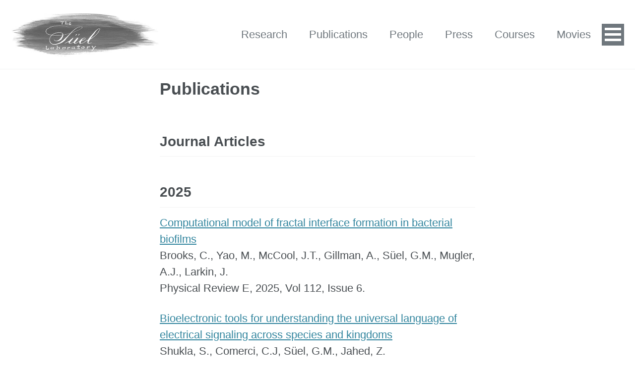

--- FILE ---
content_type: text/html; charset=utf-8
request_url: https://suellab.github.io/publications/
body_size: 6594
content:
<!doctype html>
<!--
  Minimal Mistakes Jekyll Theme 4.13.0 by Michael Rose
  Copyright 2013-2018 Michael Rose - mademistakes.com | @mmistakes
  Free for personal and commercial use under the MIT license
  https://github.com/mmistakes/minimal-mistakes/blob/master/LICENSE
-->
<html lang="en" class="no-js">
  <head>
    <meta charset="utf-8">

<!-- begin _includes/seo.html --><title>Publications - Süel Lab</title>
<meta name="description" content="Suel Lab Website">



<meta property="og:type" content="website">
<meta property="og:locale" content="en_US">
<meta property="og:site_name" content="Süel Lab">
<meta property="og:title" content="Publications">
<meta property="og:url" content="https://suellab.github.io/publications/">












  

  


<link rel="canonical" href="https://suellab.github.io/publications/">







  <script type="application/ld+json">
    {
      "@context": "http://schema.org",
      "@type": "Person",
      "name": null,
      "url": "https://suellab.github.io",
      "sameAs": null
    }
  </script>







<!-- end _includes/seo.html -->


<link href="/feed.xml" type="application/atom+xml" rel="alternate" title="Süel Lab Feed">

<!-- http://t.co/dKP3o1e -->
<meta name="viewport" content="width=device-width, initial-scale=1.0">

<script>
  document.documentElement.className = document.documentElement.className.replace(/\bno-js\b/g, '') + ' js ';
</script>

<!-- For all browsers -->
<link rel="stylesheet" href="/assets/css/main.css">

<!--[if lte IE 9]>
  <style>
    /* old IE unsupported flexbox fixes */
    .greedy-nav .site-title {
      padding-right: 3em;
    }
    .greedy-nav button {
      position: absolute;
      top: 0;
      right: 0;
      height: 100%;
    }
  </style>
<![endif]-->



    <!-- start custom head snippets -->

<!-- insert favicons. use https://realfavicongenerator.net/ -->

<!-- end custom head snippets -->

  </head>

  <body class="layout--single">

    <!--[if lt IE 9]>
<div class="notice--danger align-center" style="margin: 0;">You are using an <strong>outdated</strong> browser. Please <a href="https://browsehappy.com/">upgrade your browser</a> to improve your experience.</div>
<![endif]-->

    <div class="masthead">
  <div class="masthead__inner-wrap">
    <div class="masthead__menu">
      <nav id="site-nav" class="greedy-nav">
        <a class="site-title" href="https://suellab.github.io/"><img src="/assets/images/art/lab_logo.jpg" height="300px" width="300px"></a>
        <ul class="visible-links"><li class="masthead__menu-item">
              <a href="/research/" >Research</a>
            </li><li class="masthead__menu-item">
              <a href="/publications/" >Publications</a>
            </li><li class="masthead__menu-item">
              <a href="/people/" >People</a>
            </li><li class="masthead__menu-item">
              <a href="/press/" >Press</a>
            </li><li class="masthead__menu-item">
              <a href="/courses/" >Courses</a>
            </li><li class="masthead__menu-item">
              <a href="https://www.youtube.com/channel/UCPDqJyERFcQ2hMuWYMHLNBg" >Movies</a>
            </li><li class="masthead__menu-item">
              <a href="/journal_covers/" >Journal Covers</a>
            </li><li class="masthead__menu-item">
              <a href="/lab_pics/" >Lab Pictures</a>
            </li><li class="masthead__menu-item">
              <a href="/funding/" >Funding</a>
            </li><li class="masthead__menu-item">
              <a href="/contact/" >Contact</a>
            </li></ul>
        
        <button class="greedy-nav__toggle hidden" type="button">
          <span class="visually-hidden">Toggle menu</span>
          <div class="navicon"></div>
        </button>
        <ul class="hidden-links hidden"></ul>
      </nav>
    </div>
  </div>
</div>


    <div class="initial-content">
      



<div id="main" role="main">
  

  <article class="page" itemscope itemtype="http://schema.org/CreativeWork">
    <meta itemprop="headline" content="Publications">
    
    
    

    <div class="page__inner-wrap">
      
        <header>
          <h1 id="page-title" class="page__title" itemprop="headline">Publications
</h1>
          
        </header>
      

      <section class="page__content" itemprop="text">
        
        <h2 id="journal-articles">Journal Articles</h2>
<h2 id="2025">2025</h2>
<p><a href="https://journals.aps.org/pre/abstract/10.1103/2zm9-r3qs" target="_blank" rel="noopener">Computational model of fractal interface formation in bacterial biofilms</a><br />
Brooks, C., Yao, M., McCool, J.T., Gillman, A., Süel, G.M., Mugler, A.J., Larkin, J.   <br />
Physical Review E, 2025, Vol 112, Issue 6.</p>

<p><a href="https://www.sciencedirect.com/science/article/pii/S0956566324008509?dgcid=coauthor#abs0010" target="_blank" rel="noopener">Bioelectronic tools for understanding the universal language of electrical signaling across species and kingdoms</a><br />
Shukla, S., Comerci, C.J, Süel, G.M., Jahed, Z.  <br />
Biosensors and Bioelectonics, 2025; Volume 267, 116843.</p>

<h2 id="2024">2024</h2>
<p><a href="https://www.sciencedirect.com/science/article/pii/S2589004224026117" target="_blank" rel="noopener">Intrinsically robust and scalable biofilm segmentation under diverse physical growth conditions</a><br />
Chiou, J.G.*, Chou, T.K.*, Garcia-Ojalvo, J., Süel G.M.            <br />
(*equal contributors)   <br />
iScience, 2024; Vol 27, Issue 12.</p>

<p><a href="https://www.science.org/doi/10.1126/sciadv.adq5249" target="_blank" rel="noopener">Physiological cost of antibiotic resistance: Insights from a ribosome variant in bacteria</a><br />
Moon, E.C., Modi, T., Lee, D.D., Yangaliev, D.,Garcia-Ojalvo, J., Ozkan, S.B., Süel G.M.  <br />
Science Advances, 2024; Vol 10, Issue 46.</p>

<p><a href="https://www.sciencedirect.com/science/article/pii/S2666998624005428" target="_blank" rel="noopener">Bioelectronic drug-free control of opportunistic pathogens through selective excitability</a><br />
Kim, S., Eig, E., Yue, J., Yang, A., Comerci C.J, Laune, M., Yang, C., Kamath, A., Shi, J., Li, P., Cheng, Z., Sun, C., Guo, T., Tian, V., Süel G.M., Tian, B.  <br />
Device, 2024; 100596.</p>

<p><a href="https://doi.org/10.1007/s44174-024-00209-w" target="_blank" rel="noopener">Bioelectronic delivery of potassium ions controls membrane voltage and growth dynamics in bacteria biofilms</a>                    <br />
Dechiraju, H., Li, Y., Comerci, C., Luo, L., Figuerres, S., Asefi, N., Trevino, A., Barbee, A., Tebyani, M., Baniya,P., Teodorescu, M., Süel G.M., Rolandi, M.     <br />
Biomedical Materials &amp; Devices, 2024.</p>

<h2 id="2022">2022</h2>
<p><a href="https://www.science.org/doi/10.1126/science.abl7484" target="_blank" rel="noopener">Electrochemical potential enables dormant spores to integrate environmental signals</a><br />
Kikuchi K.*, Galera-Laporta L.*, Weatherwax C., Lam J.y., Moon E.C., Theodorakis E.A., Garcia-Ojalvo J., Süel G.M.<br />
(*equal contributors)<br />
Science, 2022; Volume 378, Issue 6615, P43-49.</p>

<p><a href="https://www.sciencedirect.com/science/article/pii/S2405471222001661?dgcid=author" target="_blank" rel="noopener">Localized electrical stimulation triggers cell-type-specific proliferation in biofilms</a><br />
Comerci C.J.*, Gilman A.L.*, Galera-Laporta L., Gutierrez E., Groisman A., Larkin J.W., Garcia-Ojalvo J., Süel G.M.<br />
(*equal contributors)<br />
Cell Systems, 2022; Volume 13, Issue 6, P488-498.E4.</p>

<p><a href="https://www.sciencedirect.com/science/article/pii/S0092867421014045?dgcid=author" target="_blank" rel="noopener">A segmentation clock patterns cellular differentiation in a bacterial biofilm</a><br />
Chou K.T.*, Lee D.D.*, Chiou J.G.*, Galera-Laporta L., Ly S., Garcia-Ojalvo J., Süel G.M.<br />
(*equal contributors)<br />
Cell, 2022; Volume 185, Issue 1, P145-157.E13.</p>

<h2 id="2021">2021</h2>
<p><a href="https://www.sciencedirect.com/science/article/abs/pii/S240547122100154X" target="_blank" rel="noopener">IonoBiology: The functional dynamics of the intracellular metallome, with lessons from bacteria</a><br />
Galera-Laporta L.*, Comerci C.J.*, Garcia-Ojalvo J., Süel G.M.<br />
(*equal contributors)<br />
Cell Systems, 2021; Volume 12, Issue 6, 497-508.</p>

<h2 id="2020">2020</h2>
<p><a href="https://bit.ly/2YaZXal" target="_blank" rel="noopener">Encoding membrane potential-based memory within a microbial community</a><br />
Yang C.*,Bialecka-Fornal M.*, Weatherwax C., Larkin J.W., Prindle A., Liu J., Garcia-Ojalvo J., Süel G.M.<br />
(*equal contributors)<br />
Cell Systems, 2020; Volume 10, Issue 5, 417-423. <br />
<em>Featured in the Cover</em></p>

<p><a href="https://bit.ly/2TmG4Jf" target="_blank" rel="noopener">Spiral wave propagation in communities with spatially correlated heterogeneity</a> <br />
Zhai X., Larkin J.W., Süel G.M., and Mugler A.<br />
Biophysical Journal, 2020; Volume 118, Issue 7, 1721-1732.</p>

<h2 id="2019">2019</h2>
<p><a href="https://journals.plos.org/ploscompbiol/article?id=10.1371/journal.pcbi.1007508" target="_blank" rel="noopener">Statistics of correlated percolation in a bacterial community</a><br />
Zhai X., Larkin J.W., Kikuchi K., Redford S.E., Roy U., Süel G.M., and Mugler A.<br />
PLoS Comput. Biol., 2019; Volume 15, Issue 12.</p>

<p><a href="https://royalsocietypublishing.org/doi/10.1098/rstb.2018.0382" target="_blank" rel="noopener">Metabolic basis of brain-like electrical signalling in bacterial communities</a><br />
Martinez-Corral R., Liu J., Prindle A., Süel G.M., and Garcia-Ojalvo J.<br />
Phil. Trans. R. Soc, 2019; Volume 374, Issue 1774.</p>

<p><a href="https://bit.ly/2T3MXxc" target="_blank" rel="noopener">Magnesium flux modulates ribosomes to increase bacterial survival</a><br />
Lee D.D.*, Galera-Laporta L.*, Bialecka-Fornal M.*, Moon E.C., Shen Z., Briggs S.P., Garcia-Ojalvo J., and Süel G.M.<br />
(*equal contributors)<br />
Cell, 2019; Volume 177, Issue 2, 352-360.</p>

<h2 id="2018">2018</h2>
<p><a href="http://www.pnas.org/content/early/2018/08/17/1805004115" target="_blank" rel="noopener">Bistable emergence of oscillations in growing Bacillus subtilis biofilms</a><br />
Martinez-Corral R., Liu, J., Süel G.M., and Garcia-Ojalvo J.<br />
Proc Natl Acad Sci U S A., September 4, 2018 115 (36) E8333-E8340;</p>

<p><a href="https://www.cell.com/cell-systems/abstract/S2405-4712%2818%2930245-X" target="_blank" rel="noopener">Signal percolation within a bacterial community</a><br />
Larkin J.W., Zhai X., Kikuchi K., Redford S.E., Prindle A., Liu J., Greenfield S., Walczak A.M., Garcia-Ojalvo J., Mugler A. and Süel G.M.<br />
Cell Systems, 2018; Volume 7, 1-9.<br />
<em>Featured in the Cover</em></p>

<h2 id="2017">2017</h2>
<p><a href="http://www.cell.com/cell/abstract/S0092-8674%2817%2930710-9" target="_blank" rel="noopener">Snapshot: Electrical communication in biofilms</a> <br />
Lee D.D., Prindle A., Liu J., and Süel G.M.<br />
Cell, 2017; Volume 170, Issue 1, 214-214</p>

<p><a href="http://science.sciencemag.org/content/early/2017/04/05/science.aah4204" target="_blank" rel="noopener">Coupling between distant biofilms and emergence of nutrient time-sharing</a><br />
Liu J., Martinez-Corral R.*, Prindle A.*, Lee D.D., Larkin J., Gabalda-Sagarra M., Garcia-Ojalvo J. and Süel G.M.<br />
(*equal contributors)<br />
Science, 2017; Volume 356, Issue 6338, 638-642</p>

<p><a href="http://www.cell.com/cell/fulltext/S0092-8674%2816%2931728-7" target="_blank" rel="noopener">Species-independent attraction to biofilms through electrical signaling</a><br />
Humphries J., Xiong L., Liu J., Prindle A., Yuan F., Arjes H.A., Tsimring L., and Süel G.M.<br />
Cell, 2017; Volume 168, Issue 1-2, 200-209</p>

<h2 id="2016">2016</h2>
<p><a href="http://onlinelibrary.wiley.com/doi/10.15252/msb.20156691/abstract" target="_blank" rel="noopener">Slowdown of growth controls cellular differentiation</a><br />
Narula J., Kuchina A., Zhang F., Fujita M., Süel G.M., and Igoshin O.A.<br />
Molecular Systems Biology. 2016; 12(5)</p>

<p><a href="http://journals.plos.org/ploscompbiol/article?id=10.1371/journal.pcbi.1004793" target="_blank" rel="noopener">Noise expands the response range of the Bacillus subtilis competence circuit</a><br />
Mugler A.*, Kittisopikul M.*, Hayden L., Liu J., Wiggins C.H., Süel G.M., and Walczak A.M. (*equal contributors)<br />
PLoS Computational Biology. 2016; 12(3)</p>

<h2 id="2015">2015</h2>
<p><a href="https://www.nature.com/articles/nature15709" target="_blank" rel="noopener">Ion channels enable electrical communication in bacterial communities</a><br />
Prindle A., Liu J., Asally M., Ly S., Garcia-Ojalvo J., and Süel G.M.<br />
Nature. 2015; 527(7576)</p>

<p><a href="https://www.nature.com/articles/nature14660" target="_blank" rel="noopener">Metabolic co-dependence gives rise to collective oscillations within biofilms</a><br />
Liu J., Prindle A.*, Humphries J.*, Gabalda-Sagarra M.*, Asally M.*, Lee D.D., Ly S., Garcia-Ojalvo J., and Süel G.M.<br />
(*equal contributors)  <br />
Nature. 2015; 523(7562)</p>

<p><a href="http://journals.plos.org/plosone/article?id=10.1371/journal.pone.0132948" target="_blank" rel="noopener">A synthetic quorum sensing system reveals a potential private benefit for public good production in a biofilm</a><br />
Zhang F., Kwan A., Xu A., and Süel G.M.<br />
PLoS ONE, 2015; 10(7)</p>

<p><a href="http://www.sciencedirect.com/science/article/pii/S0092867415006959" target="_blank" rel="noopener">Chromosomal arrangement of phosphorelay genes couples sporulation and DNA replication</a><br />
Narula J., Kuchina A., Lee D.D., Fujita M., Süel G.M., and Igoshin O.A.<br />
Cell, 2015; Volume 162, Issue 2, 328-337<br />
<a href="https://youtu.be/FCFW0ljxTP4">Video Abstract</a></p>

<h2 id="2013">2013</h2>
<p><a href="http://www.pnas.org/content/110/32/12990" target="_blank" rel="noopener">Inverse Gillespie for inferring stochastic reaction mechanisms from intermittent samples</a><br />
Chattopadhyay I., Kuchina A., Süel G.M., and Lipson H.<br />
Proc Natl Acad Sci U S A. June 19, 2013 Vol. 110 no. 32 12990-12995</p>

<p><a href="http://dx.doi.org/10.1073/pnas.1216091110" target="_blank" rel="noopener">Circuit-level input integration in bacterial gene regulation</a><br />
Espinar L., Dies M., Çagatay T., Süel G.M., and Garcia-Ojalvo J.<br />
Proc Natl Acad Sci U S A. April 23, 2013 Vol. 110 no. 17 7091-7096</p>

<h2 id="2012">2012</h2>
<p><a href="http://dx.doi.org/10.1073/pnas.1212429109" target="_blank" rel="noopener">Localized cell death focuses mechanical forces during 3D patterning in a biofilm</a><br />
Asally M., Kittisopikul M., Rué P., Du Y., Hu Z., Çagatay T., Robinson A.B., Lu H., Garcia-Ojalvo J., and Süel G.M.<br />
Proc Natl Acad Sci U S A. September 24, 2012 Vol. 109 no. 46 18891-18896 <br />
<em>Featured as “From The Cover”</em></p>

<p><a href="http://pubs.acs.org/doi/pdf/10.1021/sb3000595" target="_blank" rel="noopener">Engineered E. coli that detect and respond to gut inflammation through nitric oxide sensing</a><br />
Archer J.E., Robinson A.B., and Süel G.M.<br />
ACS Synthetic Biology, Publication Date (Web): August 17, 2012</p>

<p><a href="http://www.cell.com/abstract/S0092-8674%2812%2900024-4" target="_blank" rel="noopener">Identification of F-actin as the central hub in a microbial-induced GTPase polarity circuit</a><br />
Orchard R.C., Kittisopikul M., Altschuler S.J., Wu L.F., Süel G.M. and Alto N.M.<br />
Cell, 2012; Volume 148, Issue 4, 803-815</p>

<h2 id="2011">2011</h2>
<p><a href="https://www.embopress.org/doi/full/10.1038/msb.2011.88" target="_blank" rel="noopener">Temporal competition between differentiation programs determines cell fate choice</a><br />
Kuchina A., Espinar L., Çagatay T., Balbin A.O., Zhang F., Alvarado A., Garcia-Ojalvo J., and Süel G.M.<br />
Molecular Systems Biology, 2011; (7) Article number: 557<br />
<em>Featured article</em></p>

<p><a href="http://www.ploscompbiol.org/article/info:doi/10.1371/journal.pcbi.1002273" target="_blank" rel="noopener">Reversible and noisy progression towards a commitment point enables adaptable and reliable cellular decision-making</a> <br />
Kuchina A., Espinar L., Garcia-Ojalvo J., and Süel G.M.<br />
PLoS Computational Biology, 2011; 7(11)</p>

<p><a href="http://pre.aps.org/abstract/PRE/v83/i6/e061904" target="_blank" rel="noopener">Optimizing periodicity and polymodality in noise-induced genetic oscillators</a><br />
Rué P., Süel G.M., and Garcia-Ojalvo J.<br />
Physical Review E, 2011;  Vol. 83, Issue 6</p>

<h2 id="2010">2010</h2>
<p><a href="http://www.pnas.org/content/early/2010/06/23/1003975107" target="_blank" rel="noopener">Biological role of noise encoded in a genetic network motif</a><br />
Kittisopikul M. and Süel G.M.<br />
Proc Natl Acad Sci U S A. 2010; Vol. 107 no. 30 13300-13305<br />
<em>Featured as “From The Cover”</em></p>

<h2 id="2009">2009</h2>
<p><a href="http://jcb.rupress.org/content/187/4/513.abstract" target="_blank" rel="noopener">Capacity of stochastic self-renewal and differentiation in mammalian spermatogonial stem cells</a><br />
Wu Z., Luby-Phelps K., Bugde A., Molyneux L.A., Denard B., Li W., Süel G.M., and Garbers D.<br />
The Journal of Cell Biology , 2009; Vol. 187 No. 4 : 513-524</p>

<p><a href="http://www.cell.com/abstract/S0092-8674%2809%2901033-2" target="_blank" rel="noopener">Architecture-dependent noise discriminates functionally analogous differentiation circuits</a> <br />
Çagatay T., Turcotte M., Elowitz M.B., Garcia-Ojalvo J. and Süel G.M.<br />
Cell, 2009; Volume 139, Issue 3, 512-522<br />
<em>The Cover Story</em></p>

<h2 id="2008">2008</h2>
<p><a href="http://www.pnas.org/content/105/41/15732.abstract" target="_blank" rel="noopener">A genetic timer through noise-induced stabilization of an unstable state</a><br />
Turcotte M., Garcia-Ojalvo, J., and Süel G.M.<br />
Proc Natl Acad Sci U S A., 2008; 105(41) : 15732-15737</p>

<h2 id="2007">2007</h2>
<p><a href="http://www.sciencemag.org/cgi/content/abstract/315/5819/1716" target="_blank" rel="noopener">Tunability and noise dependence in differentiation dynamics</a><br />
Süel G.M., Kulkami R.P., Dworkin J., Garcia-Ojalvo J., and Elowitz M.B.<br />
Science 2007; 315 (5819) : 1716-1719</p>

<h2 id="2006">2006</h2>
<p><a href="http://www.nature.com/nature/journal/v440/n7083/abs/nature04588.html" target="_blank" rel="noopener">An excitable gene regulatory circuit induces transient cellular differentiation</a><br />
Süel G.M., Garcia-Ojalvo J., Liberman L.M., and Elowitz M.B.<br />
Nature. 2006; 440 (7083) : 545-50</p>

<h2 id="2003">2003</h2>
<p><a href="http://www.nature.com/nsmb/journal/v10/n1/abs/nsb881.html" target="_blank" rel="noopener">Evolutionarily conserved networks of residues mediate allosteric communication in proteins</a><br />
Süel G.M., Lockless S.W., Wall M.A., and Ranganathan R.<br />
Nature Structural Biology. 2003; 10 : 59-69</p>

<h2 id="book-chapters">Book Chapters</h2>

<p><a href="http://www.amazon.ca/Synthetic-Biology-Part-Characterization-Engineering/dp/toc/0123850754" target="_blank" rel="noopener">Chapter III. Title: “Use of Fluorescence Microscopy to Analyze Genetic Circuit Dynamics”</a><br />
Süel G.M.<br />
Methods in Enzymology, Elsevier Publishing May 2011, Synthetic Biology Part A Volume 497</p>

        
      </section>

      <footer class="page__meta">
        
        


        
      </footer>

      

      
    </div>

    
  </article>

  
  
</div>
    </div>

    

    <div class="page__footer">
      <footer>
        <!-- start custom footer snippets -->

<!-- end custom footer snippets -->
        <div class="page__footer-copyright">&copy; 2025 Süel Lab. Edited by Kaito Kikuchi. Powered by <a href="https://jekyllrb.com" rel="nofollow">Jekyll</a> &amp; <a href="https://mademistakes.com/work/minimal-mistakes-jekyll-theme/" rel="nofollow">Minimal Mistakes</a>.</div>

      </footer>
    </div>

    
  <script src="/assets/js/main.min.js"></script>
  <script src="https://use.fontawesome.com/releases/v5.3.1/js/all.js"></script>








  </body>
</html>


--- FILE ---
content_type: text/css; charset=utf-8
request_url: https://suellab.github.io/assets/css/styles.css
body_size: 323
content:
.bss-slides{
  position: relative;
  display: block; 
  line-height: 0;/*removes the gap if you put a border on the slideshow div*/   
}
figcaption {
  line-height: 1.5; /* restores line-height to the child element*/
}
.bss-slides figure{
  position: absolute;
  top: 0;
  width: 100%;
}
.bss-slides figure:first-child{
  position: relative;
}
.bss-slides figure img{
  opacity: 0;
  transition: opacity 1.2s;
  backface-visibility: hidden;
}
.bss-slides .bss-show{
  z-index: 2;
}
.bss-slides .bss-show img{
  opacity: 1;
  backface-visibility: hidden;
  position: relative; 
}

.bss-slides figcaption{
  position: absolute;
  font-family: sans-serif;
  font-size: .8em;
  bottom: .75em;
  right: .35em;
  padding: .25em;
  color: #fff;
  background: #000;
  background: rgba(0,0,0, .25);
  border-radius: 2px;
  opacity: 0;
  transition: opacity 1.2s;
}
.bss-slides .bss-show figcaption{
  z-index: 3;
  opacity: 1;
}
.bss-slides figcaption a{
  color: #fff;    
}
.bss-next, .bss-prev{
  color: #fff;
  position: absolute;
  background: #000;
  background: rgba(0,0,0, .6);
  top: 50%;
  z-index: 4;
  font-size: 2em;
  margin-top: -1.2em;
  opacity: .3;
  user-select: none;
}
.bss-next:hover, .bss-prev:hover{
  cursor: pointer;
  opacity: 1;
}
.bss-next{
  right: -1px;
  padding: 10px 5px 15px 10px;
  border-top-left-radius: 3px;
  border-bottom-left-radius: 3px;
}
.bss-prev{
  left: 0;
  padding: 10px 10px 15px 5px;
  border-top-right-radius: 3px;
  border-bottom-right-radius: 3px;
}
.bss-fullscreen{
  display: block;
  width: 32px;
  height: 32px;    
  background: rgba(0,0,0,.4) url(../img/arrows-alt_ffffff_64.png); 
  background-size: contain;
  position: absolute;
  top: 5px;
  left: 5px;   
  cursor: pointer;    
  opacity: .3;
} 
.bss-fullscreen:hover{
  opacity: .8;   
}
:-webkit-full-screen .bss-fullscreen{
    background: rgba(0,0,0,.4) url(../img/compress_ffffff_64.png);
    background-size: contain;
}
:-moz-full-screen .bss-fullscreen{
    background: rgba(0,0,0,.4) url(../img/compress_ffffff_64.png);
    background-size: contain;
}
:-ms-fullscreen .bss-fullscreen{
    background: rgba(0,0,0,.4) url(../img/compress_ffffff_64.png);
    background-size: contain;
}
:full-screen .bss-fullscreen{
    background: rgba(0,0,0,.4) url(../img/compress_ffffff_64.png);
    background-size: contain;
}
:fullscreen .bss-fullscreen{
    background: rgba(0,0,0,.4) url(../img/compress_ffffff_64.png);
    background-size: contain;
}
